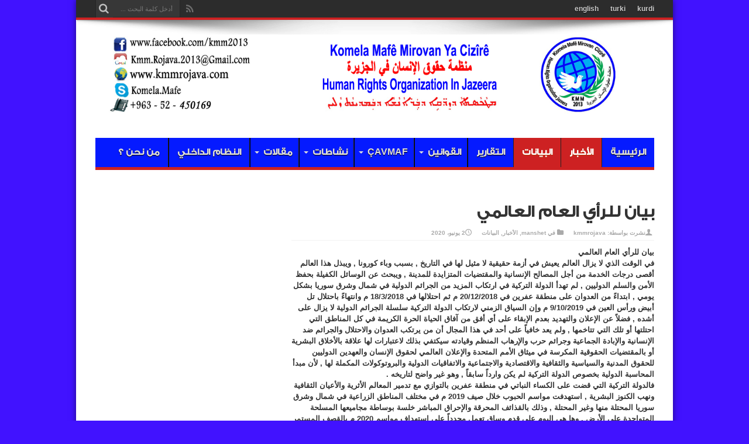

--- FILE ---
content_type: text/html; charset=UTF-8
request_url: https://www.kmmrojava.com/2020/06/02/%D8%A8%D9%8A%D8%A7%D9%86-%D9%84%D9%84%D8%B1%D8%A3%D9%8A-%D8%A7%D9%84%D8%B9%D8%A7%D9%85-%D8%A7%D9%84%D8%B9%D8%A7%D9%84%D9%85%D9%8A-4/
body_size: 9310
content:
<!DOCTYPE html>
<html dir="rtl" lang="ar" prefix="og: http://ogp.me/ns#">
<head>
<meta charset="UTF-8" />
<title>بيان للرأي العام العالمي | منظمة حقوق الانسان في روج آفا</title>
<link rel="profile" href="http://gmpg.org/xfn/11" />
<link rel="pingback" href="https://www.kmmrojava.com/xmlrpc.php" />
<meta name='robots' content='max-image-preview:large' />
<link rel='dns-prefetch' href='//fonts.googleapis.com' />
<link rel='dns-prefetch' href='//s.w.org' />
<link rel="alternate" type="application/rss+xml" title="منظمة حقوق الانسان في روج آفا &laquo; الخلاصة" href="https://www.kmmrojava.com/feed/" />
<link rel="alternate" type="application/rss+xml" title="منظمة حقوق الانسان في روج آفا &laquo; خلاصة التعليقات" href="https://www.kmmrojava.com/comments/feed/" />
<link rel="alternate" type="application/rss+xml" title="منظمة حقوق الانسان في روج آفا &laquo; بيان للرأي العام العالمي خلاصة التعليقات" href="https://www.kmmrojava.com/2020/06/02/%d8%a8%d9%8a%d8%a7%d9%86-%d9%84%d9%84%d8%b1%d8%a3%d9%8a-%d8%a7%d9%84%d8%b9%d8%a7%d9%85-%d8%a7%d9%84%d8%b9%d8%a7%d9%84%d9%85%d9%8a-4/feed/" />
<script type="text/javascript">
window._wpemojiSettings = {"baseUrl":"https:\/\/s.w.org\/images\/core\/emoji\/14.0.0\/72x72\/","ext":".png","svgUrl":"https:\/\/s.w.org\/images\/core\/emoji\/14.0.0\/svg\/","svgExt":".svg","source":{"concatemoji":"https:\/\/www.kmmrojava.com\/wp-includes\/js\/wp-emoji-release.min.js?ver=6.0.11"}};
/*! This file is auto-generated */
!function(e,a,t){var n,r,o,i=a.createElement("canvas"),p=i.getContext&&i.getContext("2d");function s(e,t){var a=String.fromCharCode,e=(p.clearRect(0,0,i.width,i.height),p.fillText(a.apply(this,e),0,0),i.toDataURL());return p.clearRect(0,0,i.width,i.height),p.fillText(a.apply(this,t),0,0),e===i.toDataURL()}function c(e){var t=a.createElement("script");t.src=e,t.defer=t.type="text/javascript",a.getElementsByTagName("head")[0].appendChild(t)}for(o=Array("flag","emoji"),t.supports={everything:!0,everythingExceptFlag:!0},r=0;r<o.length;r++)t.supports[o[r]]=function(e){if(!p||!p.fillText)return!1;switch(p.textBaseline="top",p.font="600 32px Arial",e){case"flag":return s([127987,65039,8205,9895,65039],[127987,65039,8203,9895,65039])?!1:!s([55356,56826,55356,56819],[55356,56826,8203,55356,56819])&&!s([55356,57332,56128,56423,56128,56418,56128,56421,56128,56430,56128,56423,56128,56447],[55356,57332,8203,56128,56423,8203,56128,56418,8203,56128,56421,8203,56128,56430,8203,56128,56423,8203,56128,56447]);case"emoji":return!s([129777,127995,8205,129778,127999],[129777,127995,8203,129778,127999])}return!1}(o[r]),t.supports.everything=t.supports.everything&&t.supports[o[r]],"flag"!==o[r]&&(t.supports.everythingExceptFlag=t.supports.everythingExceptFlag&&t.supports[o[r]]);t.supports.everythingExceptFlag=t.supports.everythingExceptFlag&&!t.supports.flag,t.DOMReady=!1,t.readyCallback=function(){t.DOMReady=!0},t.supports.everything||(n=function(){t.readyCallback()},a.addEventListener?(a.addEventListener("DOMContentLoaded",n,!1),e.addEventListener("load",n,!1)):(e.attachEvent("onload",n),a.attachEvent("onreadystatechange",function(){"complete"===a.readyState&&t.readyCallback()})),(e=t.source||{}).concatemoji?c(e.concatemoji):e.wpemoji&&e.twemoji&&(c(e.twemoji),c(e.wpemoji)))}(window,document,window._wpemojiSettings);
</script>
<style type="text/css">
img.wp-smiley,
img.emoji {
	display: inline !important;
	border: none !important;
	box-shadow: none !important;
	height: 1em !important;
	width: 1em !important;
	margin: 0 0.07em !important;
	vertical-align: -0.1em !important;
	background: none !important;
	padding: 0 !important;
}
</style>
	<link rel='stylesheet' id='wp-block-library-rtl-css'  href='https://www.kmmrojava.com/wp-includes/css/dist/block-library/style-rtl.min.css?ver=6.0.11' type='text/css' media='all' />
<style id='global-styles-inline-css' type='text/css'>
body{--wp--preset--color--black: #000000;--wp--preset--color--cyan-bluish-gray: #abb8c3;--wp--preset--color--white: #ffffff;--wp--preset--color--pale-pink: #f78da7;--wp--preset--color--vivid-red: #cf2e2e;--wp--preset--color--luminous-vivid-orange: #ff6900;--wp--preset--color--luminous-vivid-amber: #fcb900;--wp--preset--color--light-green-cyan: #7bdcb5;--wp--preset--color--vivid-green-cyan: #00d084;--wp--preset--color--pale-cyan-blue: #8ed1fc;--wp--preset--color--vivid-cyan-blue: #0693e3;--wp--preset--color--vivid-purple: #9b51e0;--wp--preset--gradient--vivid-cyan-blue-to-vivid-purple: linear-gradient(135deg,rgba(6,147,227,1) 0%,rgb(155,81,224) 100%);--wp--preset--gradient--light-green-cyan-to-vivid-green-cyan: linear-gradient(135deg,rgb(122,220,180) 0%,rgb(0,208,130) 100%);--wp--preset--gradient--luminous-vivid-amber-to-luminous-vivid-orange: linear-gradient(135deg,rgba(252,185,0,1) 0%,rgba(255,105,0,1) 100%);--wp--preset--gradient--luminous-vivid-orange-to-vivid-red: linear-gradient(135deg,rgba(255,105,0,1) 0%,rgb(207,46,46) 100%);--wp--preset--gradient--very-light-gray-to-cyan-bluish-gray: linear-gradient(135deg,rgb(238,238,238) 0%,rgb(169,184,195) 100%);--wp--preset--gradient--cool-to-warm-spectrum: linear-gradient(135deg,rgb(74,234,220) 0%,rgb(151,120,209) 20%,rgb(207,42,186) 40%,rgb(238,44,130) 60%,rgb(251,105,98) 80%,rgb(254,248,76) 100%);--wp--preset--gradient--blush-light-purple: linear-gradient(135deg,rgb(255,206,236) 0%,rgb(152,150,240) 100%);--wp--preset--gradient--blush-bordeaux: linear-gradient(135deg,rgb(254,205,165) 0%,rgb(254,45,45) 50%,rgb(107,0,62) 100%);--wp--preset--gradient--luminous-dusk: linear-gradient(135deg,rgb(255,203,112) 0%,rgb(199,81,192) 50%,rgb(65,88,208) 100%);--wp--preset--gradient--pale-ocean: linear-gradient(135deg,rgb(255,245,203) 0%,rgb(182,227,212) 50%,rgb(51,167,181) 100%);--wp--preset--gradient--electric-grass: linear-gradient(135deg,rgb(202,248,128) 0%,rgb(113,206,126) 100%);--wp--preset--gradient--midnight: linear-gradient(135deg,rgb(2,3,129) 0%,rgb(40,116,252) 100%);--wp--preset--duotone--dark-grayscale: url('#wp-duotone-dark-grayscale');--wp--preset--duotone--grayscale: url('#wp-duotone-grayscale');--wp--preset--duotone--purple-yellow: url('#wp-duotone-purple-yellow');--wp--preset--duotone--blue-red: url('#wp-duotone-blue-red');--wp--preset--duotone--midnight: url('#wp-duotone-midnight');--wp--preset--duotone--magenta-yellow: url('#wp-duotone-magenta-yellow');--wp--preset--duotone--purple-green: url('#wp-duotone-purple-green');--wp--preset--duotone--blue-orange: url('#wp-duotone-blue-orange');--wp--preset--font-size--small: 13px;--wp--preset--font-size--medium: 20px;--wp--preset--font-size--large: 36px;--wp--preset--font-size--x-large: 42px;}.has-black-color{color: var(--wp--preset--color--black) !important;}.has-cyan-bluish-gray-color{color: var(--wp--preset--color--cyan-bluish-gray) !important;}.has-white-color{color: var(--wp--preset--color--white) !important;}.has-pale-pink-color{color: var(--wp--preset--color--pale-pink) !important;}.has-vivid-red-color{color: var(--wp--preset--color--vivid-red) !important;}.has-luminous-vivid-orange-color{color: var(--wp--preset--color--luminous-vivid-orange) !important;}.has-luminous-vivid-amber-color{color: var(--wp--preset--color--luminous-vivid-amber) !important;}.has-light-green-cyan-color{color: var(--wp--preset--color--light-green-cyan) !important;}.has-vivid-green-cyan-color{color: var(--wp--preset--color--vivid-green-cyan) !important;}.has-pale-cyan-blue-color{color: var(--wp--preset--color--pale-cyan-blue) !important;}.has-vivid-cyan-blue-color{color: var(--wp--preset--color--vivid-cyan-blue) !important;}.has-vivid-purple-color{color: var(--wp--preset--color--vivid-purple) !important;}.has-black-background-color{background-color: var(--wp--preset--color--black) !important;}.has-cyan-bluish-gray-background-color{background-color: var(--wp--preset--color--cyan-bluish-gray) !important;}.has-white-background-color{background-color: var(--wp--preset--color--white) !important;}.has-pale-pink-background-color{background-color: var(--wp--preset--color--pale-pink) !important;}.has-vivid-red-background-color{background-color: var(--wp--preset--color--vivid-red) !important;}.has-luminous-vivid-orange-background-color{background-color: var(--wp--preset--color--luminous-vivid-orange) !important;}.has-luminous-vivid-amber-background-color{background-color: var(--wp--preset--color--luminous-vivid-amber) !important;}.has-light-green-cyan-background-color{background-color: var(--wp--preset--color--light-green-cyan) !important;}.has-vivid-green-cyan-background-color{background-color: var(--wp--preset--color--vivid-green-cyan) !important;}.has-pale-cyan-blue-background-color{background-color: var(--wp--preset--color--pale-cyan-blue) !important;}.has-vivid-cyan-blue-background-color{background-color: var(--wp--preset--color--vivid-cyan-blue) !important;}.has-vivid-purple-background-color{background-color: var(--wp--preset--color--vivid-purple) !important;}.has-black-border-color{border-color: var(--wp--preset--color--black) !important;}.has-cyan-bluish-gray-border-color{border-color: var(--wp--preset--color--cyan-bluish-gray) !important;}.has-white-border-color{border-color: var(--wp--preset--color--white) !important;}.has-pale-pink-border-color{border-color: var(--wp--preset--color--pale-pink) !important;}.has-vivid-red-border-color{border-color: var(--wp--preset--color--vivid-red) !important;}.has-luminous-vivid-orange-border-color{border-color: var(--wp--preset--color--luminous-vivid-orange) !important;}.has-luminous-vivid-amber-border-color{border-color: var(--wp--preset--color--luminous-vivid-amber) !important;}.has-light-green-cyan-border-color{border-color: var(--wp--preset--color--light-green-cyan) !important;}.has-vivid-green-cyan-border-color{border-color: var(--wp--preset--color--vivid-green-cyan) !important;}.has-pale-cyan-blue-border-color{border-color: var(--wp--preset--color--pale-cyan-blue) !important;}.has-vivid-cyan-blue-border-color{border-color: var(--wp--preset--color--vivid-cyan-blue) !important;}.has-vivid-purple-border-color{border-color: var(--wp--preset--color--vivid-purple) !important;}.has-vivid-cyan-blue-to-vivid-purple-gradient-background{background: var(--wp--preset--gradient--vivid-cyan-blue-to-vivid-purple) !important;}.has-light-green-cyan-to-vivid-green-cyan-gradient-background{background: var(--wp--preset--gradient--light-green-cyan-to-vivid-green-cyan) !important;}.has-luminous-vivid-amber-to-luminous-vivid-orange-gradient-background{background: var(--wp--preset--gradient--luminous-vivid-amber-to-luminous-vivid-orange) !important;}.has-luminous-vivid-orange-to-vivid-red-gradient-background{background: var(--wp--preset--gradient--luminous-vivid-orange-to-vivid-red) !important;}.has-very-light-gray-to-cyan-bluish-gray-gradient-background{background: var(--wp--preset--gradient--very-light-gray-to-cyan-bluish-gray) !important;}.has-cool-to-warm-spectrum-gradient-background{background: var(--wp--preset--gradient--cool-to-warm-spectrum) !important;}.has-blush-light-purple-gradient-background{background: var(--wp--preset--gradient--blush-light-purple) !important;}.has-blush-bordeaux-gradient-background{background: var(--wp--preset--gradient--blush-bordeaux) !important;}.has-luminous-dusk-gradient-background{background: var(--wp--preset--gradient--luminous-dusk) !important;}.has-pale-ocean-gradient-background{background: var(--wp--preset--gradient--pale-ocean) !important;}.has-electric-grass-gradient-background{background: var(--wp--preset--gradient--electric-grass) !important;}.has-midnight-gradient-background{background: var(--wp--preset--gradient--midnight) !important;}.has-small-font-size{font-size: var(--wp--preset--font-size--small) !important;}.has-medium-font-size{font-size: var(--wp--preset--font-size--medium) !important;}.has-large-font-size{font-size: var(--wp--preset--font-size--large) !important;}.has-x-large-font-size{font-size: var(--wp--preset--font-size--x-large) !important;}
</style>
<link rel='stylesheet' id='tie-style-css'  href='https://www.kmmrojava.com/wp-content/themes/jarida_2.0.0/style.css?ver=6.0.11' type='text/css' media='all' />
<link rel='stylesheet' id='Oswald-css'  href='https://fonts.googleapis.com/css?family=Oswald%3Aregular%2C700&#038;ver=6.0.11' type='text/css' media='all' />
<script type='text/javascript' src='https://www.kmmrojava.com/wp-includes/js/jquery/jquery.min.js?ver=3.6.0' id='jquery-core-js'></script>
<script type='text/javascript' src='https://www.kmmrojava.com/wp-includes/js/jquery/jquery-migrate.min.js?ver=3.3.2' id='jquery-migrate-js'></script>
<link rel="https://api.w.org/" href="https://www.kmmrojava.com/wp-json/" /><link rel="alternate" type="application/json" href="https://www.kmmrojava.com/wp-json/wp/v2/posts/1222" /><link rel="EditURI" type="application/rsd+xml" title="RSD" href="https://www.kmmrojava.com/xmlrpc.php?rsd" />
<link rel="wlwmanifest" type="application/wlwmanifest+xml" href="https://www.kmmrojava.com/wp-includes/wlwmanifest.xml" /> 
<link rel="stylesheet" href="https://www.kmmrojava.com/wp-content/themes/jarida_2.0.0/rtl.css" type="text/css" media="screen" /><meta name="generator" content="WordPress 6.0.11" />
<link rel="canonical" href="https://www.kmmrojava.com/2020/06/02/%d8%a8%d9%8a%d8%a7%d9%86-%d9%84%d9%84%d8%b1%d8%a3%d9%8a-%d8%a7%d9%84%d8%b9%d8%a7%d9%85-%d8%a7%d9%84%d8%b9%d8%a7%d9%84%d9%85%d9%8a-4/" />
<link rel='shortlink' href='https://www.kmmrojava.com/?p=1222' />
<link rel="alternate" type="application/json+oembed" href="https://www.kmmrojava.com/wp-json/oembed/1.0/embed?url=https%3A%2F%2Fwww.kmmrojava.com%2F2020%2F06%2F02%2F%25d8%25a8%25d9%258a%25d8%25a7%25d9%2586-%25d9%2584%25d9%2584%25d8%25b1%25d8%25a3%25d9%258a-%25d8%25a7%25d9%2584%25d8%25b9%25d8%25a7%25d9%2585-%25d8%25a7%25d9%2584%25d8%25b9%25d8%25a7%25d9%2584%25d9%2585%25d9%258a-4%2F" />
<link rel="alternate" type="text/xml+oembed" href="https://www.kmmrojava.com/wp-json/oembed/1.0/embed?url=https%3A%2F%2Fwww.kmmrojava.com%2F2020%2F06%2F02%2F%25d8%25a8%25d9%258a%25d8%25a7%25d9%2586-%25d9%2584%25d9%2584%25d8%25b1%25d8%25a3%25d9%258a-%25d8%25a7%25d9%2584%25d8%25b9%25d8%25a7%25d9%2585-%25d8%25a7%25d9%2584%25d8%25b9%25d8%25a7%25d9%2584%25d9%2585%25d9%258a-4%2F&#038;format=xml" />
<link rel="shortcut icon" href="https://www.kmmrojava.com/wp-content/themes/jarida_2.0.0/favicon.ico" title="Favicon" /><!--[if IE]>
<script type="text/javascript">jQuery(document).ready(function (){ jQuery(".menu-item").has("ul").children("a").attr("aria-haspopup", "true");});</script>
<![endif]-->
<!--[if lt IE 9]>
<script src="https://www.kmmrojava.com/wp-content/themes/jarida_2.0.0/js/html5.js"></script>
<script src="https://www.kmmrojava.com/wp-content/themes/jarida_2.0.0/js/selectivizr-min.js"></script>
<![endif]-->
<!--[if IE 8]>
<link rel="stylesheet" type="text/css" media="all" href="https://www.kmmrojava.com/wp-content/themes/jarida_2.0.0/css/ie8.css" />
<![endif]-->
<script type='text/javascript'>
	/* <![CDATA[ */
	var tievar = {'go_to' : 'إذهب إلى ...'};
	var tie = {"ajaxurl":"https://www.kmmrojava.com/wp-admin/admin-ajax.php" , "your_rating":"تقييمك"};
	/* ]]> */
</script>
<meta http-equiv="X-UA-Compatible" content="IE=edge,chrome=1" />
<meta name="viewport" content="width=device-width, initial-scale=1, maximum-scale=1, user-scalable=no" />
<style type="text/css" media="screen"> 

body{background:#4112ff;}
.background-cover{
	background-color:#4112ff !important;
	}

body{
	font-weight: bold !important;
}

.logo h1 a, .logo h2 a{
	font-weight: bold !important;
}

.logo span{
	font-weight: bold !important;
}

.top-nav, .top-nav ul li a, .breaking-news span {
	font-weight: bold !important;
}

#main-nav, #main-nav ul li a{
	font-weight: bold !important;
}

.page-title{
	font-weight: bold !important;
}

.post-title{
	font-weight: bold !important;
}

h2.post-box-title, h2.post-box-title a{
	font-weight: bold !important;
}

h3.post-box-title, h3.post-box-title a{
	font-weight: bold !important;
}

.ei-title h2 , .slider-caption h2 a, .content .slider-caption h2 a, .slider-caption h2, .content .slider-caption h2, .content .ei-title h2{
	font-weight: bold !important;
}

p.post-meta, p.post-meta a{
	font-weight: bold !important;
}

body.single .entry, body.page .entry{
	font-weight: bold !important;
}

.widget-top h4, .widget-top h4 a{
	font-weight: bold !important;
}

.footer-widget-top h4, .footer-widget-top h4 a{
	font-weight: bold !important;
}

h2.cat-box-title, h2.cat-box-title a, .block-head h3, #respond h3, #comments-title, h2.review-box-header  {
	font-weight: bold !important;
}
#main-nav, #main-nav ul ul {background-color:#051aff !important;;}
#main-nav ul li a {
	border-left-color: #000000;
}
#main-nav ul ul li, #main-nav ul ul li:first-child {
	border-bottom-color: #000000;
}
.wrapper{background:#ffffff     ;}

footer , .footer-bottom{background:#2200e3     ;}


</style> 

</head>
<body id="top" class="rtl post-template-default single single-post postid-1222 single-format-standard">
	<div class="background-cover"></div>
	<div class="wrapper layout-2c animated">
				<div class="top-nav fade-in animated1 head_menu">
			<div class="container">
				<div class="search-block">
					<form method="get" id="searchform" action="https://www.kmmrojava.com/">
						<button class="search-button" type="submit" value="بحث"></button>	
						<input type="text" id="s" name="s" value="أدخل كلمة البحث ..." onfocus="if (this.value == 'أدخل كلمة البحث ...') {this.value = '';}" onblur="if (this.value == '') {this.value = 'أدخل كلمة البحث ...';}"  />
					</form>
				</div><!-- .search-block /-->
						<div class="social-icons icon_flat">
		<a class="tooldown" title="Rss" href="https://www.kmmrojava.com/feed/" target="_blank"><i class="tieicon-rss"></i></a>	</div>

				
				<div class="top-menu"><ul id="menu-2" class="menu"><li id="menu-item-51" class="menu-item menu-item-type-custom menu-item-object-custom menu-item-51"><a href="http://www.kmmrojava.com/ku">kurdi</a></li>
<li id="menu-item-53" class="menu-item menu-item-type-custom menu-item-object-custom menu-item-53"><a href="http://www.kmmrojava.com/tr">turki</a></li>
<li id="menu-item-54" class="menu-item menu-item-type-custom menu-item-object-custom menu-item-54"><a href="http://www.kmmrojava.com/en">english</a></li>
</ul></div>				
			</div>
		</div><!-- .top-menu /-->
				

		<div class="container">	
		<header id="theme-header">
		<div class="header-content fade-in animated1">
			<div class="logo">
			<h2>								<a title="منظمة حقوق الانسان في روج آفا" href="https://www.kmmrojava.com/">
					<img src="http://www.kmmrojava.com/wp-content/uploads/2017/05/عناوين.jpg" alt="منظمة حقوق الانسان في روج آفا" /><strong>منظمة حقوق الانسان في روج آفا </strong>
				</a>
			</h2>			</div><!-- .logo /-->
						<div class="clear"></div>
		</div>	
							<nav id="main-nav" class="fade-in animated2">
				<div class="container">				
				<div class="main-menu"><ul id="menu-1" class="menu"><li id="menu-item-12" class="menu-item  menu-item-type-custom  menu-item-object-custom  menu-item-home"><a href="http://www.kmmrojava.com">الرئيسية</a></li>
<li id="menu-item-6" class="menu-item  menu-item-type-taxonomy  menu-item-object-category  current-post-ancestor  current-menu-parent  current-post-parent"><a href="https://www.kmmrojava.com/category/%d8%a7%d9%84%d8%a3%d8%ae%d8%a8%d8%a7%d8%b1/">الأخبار</a></li>
<li id="menu-item-7" class="menu-item  menu-item-type-taxonomy  menu-item-object-category  current-post-ancestor  current-menu-parent  current-post-parent"><a href="https://www.kmmrojava.com/category/%d8%a7%d9%84%d8%a8%d9%8a%d8%a7%d9%86%d8%a7%d8%aa/">البيانات</a></li>
<li id="menu-item-8" class="menu-item  menu-item-type-taxonomy  menu-item-object-category"><a href="https://www.kmmrojava.com/category/%d8%a7%d9%84%d8%aa%d9%82%d8%a7%d8%b1%d9%8a%d8%b1/">التقارير</a></li>
<li id="menu-item-9" class="menu-item  menu-item-type-taxonomy  menu-item-object-category  menu-item-has-children"><a href="https://www.kmmrojava.com/category/%d8%a7%d9%84%d9%82%d9%88%d8%a7%d9%86%d9%8a%d9%86/">القوانين</a>
<ul class="sub-menu">
	<li id="menu-item-44" class="menu-item  menu-item-type-post_type  menu-item-object-page"><a href="https://www.kmmrojava.com/%d8%a7%d9%84%d8%a5%d8%b9%d9%84%d8%a7%d9%86-%d8%a7%d9%84%d8%b9%d8%a7%d9%84%d9%85%d9%8a-%d9%84%d8%ad%d9%82%d9%88%d9%82-%d8%a7%d9%84%d8%a5%d9%86%d8%b3%d8%a7%d9%86/">الإعلان العالمي لحقوق الإنسان</a></li>
	<li id="menu-item-71" class="menu-item  menu-item-type-post_type  menu-item-object-page"><a href="https://www.kmmrojava.com/%d8%ad%d9%82%d9%88%d9%82-%d8%a7%d9%84%d8%b7%d9%81%d9%84/">حقوق الطفل</a></li>
	<li id="menu-item-78" class="menu-item  menu-item-type-post_type  menu-item-object-page"><a href="https://www.kmmrojava.com/%d8%a7%d9%84%d9%85%d9%8a%d8%ab%d8%a7%d9%82-%d8%a7%d9%84%d8%a7%d8%ac%d8%aa%d9%85%d8%a7%d8%b9%d9%8a-%d8%a7%d9%84%d8%a3%d9%88%d8%b1%d9%88%d8%a8%d9%8a/">الميثاق الاجتماعي الأوروبي</a></li>
	<li id="menu-item-74" class="menu-item  menu-item-type-post_type  menu-item-object-page"><a href="https://www.kmmrojava.com/%d8%a7%d9%84%d9%82%d8%a7%d9%86%d9%88%d9%86-%d8%a7%d9%84%d8%af%d9%88%d9%84%d9%8a-%d8%a7%d9%84%d8%a7%d9%86%d8%b3%d8%a7%d9%86%d9%8a-%d9%88%d8%ad%d9%85%d8%a7%d9%8a%d8%a9-%d8%a7%d9%84%d8%b3%d9%83%d8%a7/">القانون الدولي الإنساني</a></li>
	<li id="menu-item-83" class="menu-item  menu-item-type-post_type  menu-item-object-page"><a href="https://www.kmmrojava.com/%d8%a7%d9%84%d8%ad%d8%b8%d8%b1-%d8%a7%d9%84%d8%af%d9%88%d9%84%d9%8a-%d9%84%d9%84%d8%a3%d9%84%d8%ba%d8%a7%d9%85-%d8%a7%d9%84%d9%85%d8%b6%d8%a7%d8%af%d8%a9-%d9%84%d9%84%d8%a3%d9%81%d8%b1%d8%a7%d8%af/">الحظر الدولي للألغام المضادة للأفراد</a></li>
</ul>
</li>
<li id="menu-item-824" class="menu-item  menu-item-type-taxonomy  menu-item-object-category  menu-item-has-children"><a href="https://www.kmmrojava.com/category/%d9%81%d9%8a%d8%af%d9%8a%d9%88%d9%87%d8%a7%d8%aa/">Çavmaf</a>
<ul class="sub-menu">
	<li id="menu-item-825" class="menu-item  menu-item-type-taxonomy  menu-item-object-category"><a href="https://www.kmmrojava.com/category/%d8%ba%d9%8a%d8%b1-%d9%85%d8%b5%d9%86%d9%81/">العدد الأول</a></li>
	<li id="menu-item-826" class="menu-item  menu-item-type-taxonomy  menu-item-object-category"><a href="https://www.kmmrojava.com/category/%d8%ba%d9%8a%d8%b1-%d9%85%d8%b5%d9%86%d9%81/">العدد الثاني</a></li>
	<li id="menu-item-827" class="menu-item  menu-item-type-taxonomy  menu-item-object-category"><a href="https://www.kmmrojava.com/category/%d8%ba%d9%8a%d8%b1-%d9%85%d8%b5%d9%86%d9%81/">العدد الثالث</a></li>
	<li id="menu-item-828" class="menu-item  menu-item-type-taxonomy  menu-item-object-category"><a href="https://www.kmmrojava.com/category/%d8%ba%d9%8a%d8%b1-%d9%85%d8%b5%d9%86%d9%81/">العدد الرابع</a></li>
	<li id="menu-item-829" class="menu-item  menu-item-type-taxonomy  menu-item-object-category"><a href="https://www.kmmrojava.com/category/%d8%ba%d9%8a%d8%b1-%d9%85%d8%b5%d9%86%d9%81/">العدد الخامس</a></li>
	<li id="menu-item-830" class="menu-item  menu-item-type-taxonomy  menu-item-object-category"><a href="https://www.kmmrojava.com/category/%d8%ba%d9%8a%d8%b1-%d9%85%d8%b5%d9%86%d9%81/">العدد السادس</a></li>
	<li id="menu-item-831" class="menu-item  menu-item-type-taxonomy  menu-item-object-category"><a href="https://www.kmmrojava.com/category/%d8%ba%d9%8a%d8%b1-%d9%85%d8%b5%d9%86%d9%81/">العدد السابع</a></li>
	<li id="menu-item-832" class="menu-item  menu-item-type-taxonomy  menu-item-object-category"><a href="https://www.kmmrojava.com/category/%d8%ba%d9%8a%d8%b1-%d9%85%d8%b5%d9%86%d9%81/">العدد الثامن</a></li>
	<li id="menu-item-833" class="menu-item  menu-item-type-taxonomy  menu-item-object-category"><a href="https://www.kmmrojava.com/category/%d8%ba%d9%8a%d8%b1-%d9%85%d8%b5%d9%86%d9%81/">العدد التاسع</a></li>
	<li id="menu-item-834" class="menu-item  menu-item-type-taxonomy  menu-item-object-category"><a href="https://www.kmmrojava.com/category/%d8%ba%d9%8a%d8%b1-%d9%85%d8%b5%d9%86%d9%81/">العدد العاشر</a></li>
</ul>
</li>
<li id="menu-item-11" class="menu-item  menu-item-type-taxonomy  menu-item-object-category  menu-item-has-children"><a href="https://www.kmmrojava.com/category/%d9%86%d8%b4%d8%a7%d8%b7%d8%a7%d8%aa/">نشاطات</a>
<ul class="sub-menu">
	<li id="menu-item-62" class="menu-item  menu-item-type-post_type  menu-item-object-page"><a href="https://www.kmmrojava.com/%d9%8a%d9%88%d9%85-%d8%a7%d9%84%d8%b9%d8%a7%d9%84%d9%85%d9%8a-%d9%84%d8%ad%d9%82%d9%88%d9%82-%d8%a7%d9%84%d8%a5%d9%86%d8%b3%d8%a7%d9%86/">يوم العالمي لحقوق الإنسان</a></li>
	<li id="menu-item-835" class="menu-item  menu-item-type-taxonomy  menu-item-object-category"><a href="https://www.kmmrojava.com/category/%d8%ba%d9%8a%d8%b1-%d9%85%d8%b5%d9%86%d9%81/">اليوم العالمي لمناهضة العنف ضد المرأة</a></li>
	<li id="menu-item-836" class="menu-item  menu-item-type-taxonomy  menu-item-object-category"><a href="https://www.kmmrojava.com/category/%d8%ba%d9%8a%d8%b1-%d9%85%d8%b5%d9%86%d9%81/">اليوم العالمي للطفل</a></li>
	<li id="menu-item-837" class="menu-item  menu-item-type-taxonomy  menu-item-object-category"><a href="https://www.kmmrojava.com/category/%d8%ba%d9%8a%d8%b1-%d9%85%d8%b5%d9%86%d9%81/">اليوم العالمي للطفلة</a></li>
	<li id="menu-item-838" class="menu-item  menu-item-type-taxonomy  menu-item-object-category"><a href="https://www.kmmrojava.com/category/%d8%ba%d9%8a%d8%b1-%d9%85%d8%b5%d9%86%d9%81/">يوم العالمي للمسنين</a></li>
	<li id="menu-item-839" class="menu-item  menu-item-type-taxonomy  menu-item-object-category"><a href="https://www.kmmrojava.com/category/%d8%ba%d9%8a%d8%b1-%d9%85%d8%b5%d9%86%d9%81/">اليوم العالمي لمنع الانتحار</a></li>
	<li id="menu-item-840" class="menu-item  menu-item-type-taxonomy  menu-item-object-category"><a href="https://www.kmmrojava.com/category/%d8%ba%d9%8a%d8%b1-%d9%85%d8%b5%d9%86%d9%81/">يوم السلام العالمي</a></li>
	<li id="menu-item-841" class="menu-item  menu-item-type-taxonomy  menu-item-object-category"><a href="https://www.kmmrojava.com/category/%d8%ba%d9%8a%d8%b1-%d9%85%d8%b5%d9%86%d9%81/">اليوم العالمي للعمل الإنساني</a></li>
</ul>
</li>
<li id="menu-item-86" class="menu-item  menu-item-type-post_type  menu-item-object-page  menu-item-has-children"><a href="https://www.kmmrojava.com/%d9%85%d9%82%d8%a7%d9%84%d8%a7%d8%aa/">مقالات</a>
<ul class="sub-menu">
	<li id="menu-item-92" class="menu-item  menu-item-type-post_type  menu-item-object-page"><a href="https://www.kmmrojava.com/%d8%ad%d9%82-%d8%a7%d9%84%d8%a3%d9%82%d9%84%d9%8a%d8%a7%d8%aa/">حق الأقليات</a></li>
</ul>
</li>
<li id="menu-item-20" class="menu-item  menu-item-type-post_type  menu-item-object-page"><a href="https://www.kmmrojava.com/%d9%86%d8%b8%d8%a7%d9%85-%d8%a7%d9%84%d8%af%d8%a7%d8%ae%d9%84%d9%8a/">النظام الداخلي</a></li>
<li id="menu-item-66" class="menu-item  menu-item-type-post_type  menu-item-object-page"><a href="https://www.kmmrojava.com/%d9%85%d9%86-%d9%86%d8%ad%d9%86-%d8%9f/">من نحن ؟</a></li>
</ul></div>				</div>
			</nav><!-- .main-nav /-->
		</header><!-- #header /-->
	
	<div id="main-content" class="container fade-in animated3 sidebar-left"><div class="content-wrap">
	<div class="content">
				
		
				
				
						
		<article class="post-listing post-1222 post type-post status-publish format-standard has-post-thumbnail hentry category-manshet category-2 category-3">
				

			<div class="post-inner">
				<h1 class="name post-title entry-title" itemprop="itemReviewed" itemscope itemtype="http://schema.org/Thing"><span itemprop="name">بيان للرأي العام العالمي</span></h1>

						
<p class="post-meta">
		
	<span class="post-meta-author">نشرت بواسطة: <a href="https://www.kmmrojava.com/author/kmmrojava/" title="">kmmrojava </a></span>
	
	<span class="post-cats"> في   <a href="https://www.kmmrojava.com/category/manshet/" rel="category tag">manshet</a>, <a href="https://www.kmmrojava.com/category/%d8%a7%d9%84%d8%a3%d8%ae%d8%a8%d8%a7%d8%b1/" rel="category tag">الأخبار</a>, <a href="https://www.kmmrojava.com/category/%d8%a7%d9%84%d8%a8%d9%8a%d8%a7%d9%86%d8%a7%d8%aa/" rel="category tag">البيانات</a></span>
	
		
	 <span class="tie-date">2 يونيو، 2020</span>	
</p>
<div class="clear"></div>
	
				<div class="entry">
					
					
<p>  بيان للرأي العام العالمي <br>في الوقت الذي لا يزال العالم يعيش في أزمة حقيقية لا مثيل لها في التاريخ , بسبب وباء كورونا , ويبذل هذا العالم أقصى درجات الخدمة من أجل المصالح الإنسانية والمقتضيات المتزايدة للمدينة , ويبحث عن الوسائل الكفيلة بحفظ الأمن والسلم الدوليين , لم تهدأ الدولة التركية في ارتكاب المزيد من الجرائم الدولية في شمال وشرق سوريا بشكل يومي , ابتداءً من العدوان على منطقة عفرين في 20/12/2018 م ثم احتلالها في 18/3/2018 م وانتهاءً باحتلال تل أبيض ورأس العين في 9/10/2019 م وإن السياق الزمني لارتكاب الدولة التركية سلسلة الجرائم الدولية لا يزال على أشده , فضلاً عن الإعلان والتهديد بعدم الإبقاء على أي أفق من آفاق الحياة الحرة الكريمة في كل المناطق التي احتلتها أو تلك التي تتاخمها , ولم يعد خافياً على أحد في هذا المجال أن من يرتكب العدوان والاحتلال والجرائم ضد الإنسانية والإبادة الجماعية وجرائم حرب والإرهاب المنظم وقيادته سيكتفي بذلك لاعتبارات لها علاقة بالأخلاق البشرية أو بالمقتضيات الحقوقية المكرسة في ميثاق الأمم المتحدة والإعلان العالمي لحقوق الإنسان والعهدين الدوليين للحقوق المدنية والسياسية والثقافية والاقتصادية والاجتماعية والاتفاقيات الدولية والبروتوكولات المكملة لها , لأن مبدأ المحاسبة الدولية بخصوص الدولة التركية لم يكن وارداً سابقاً , وهو غير واضح لتاريخه .<br>فالدولة التركية التي قضت على الكساء النباتي في منطقة عفرين بالتوازي مع تدمير المعالم الأثرية والأعيان الثقافية ونهب الكنوز البشرية , استهدفت مواسم الحبوب خلال صيف 2019 م في مختلف المناطق الزراعية في شمال وشرق سوريا المحتلة منها وغير المحتلة , وذلك بالقذائف المحرقة والإحراق المباشر خلسة بوساطة مجاميعها المسلحة المتواجدة على الأرض , وها هي اليوم على قدم وساق تعمل مجدداً على استهداف مواسم 2020 م بالقصف المستمر مهددة بذلك الأمن الغذائي للمنطقة , وبالتوازي مع كل ذلك تنفذ الدولة التركية إعدامات ميدانية يومية وانتقائية ولأهداف خسيسة في كل المناطق التي احتلتها بالحديد والنار وبالقوة المفرطة , وتمارس السادية في قنص المدنيين من وراء الجدار الذي أقامته على امتداد الحدود مع شمال وشرق سوريا , كما ترتكب العدوان في المناطق المتاخمة للحدود والقائمة فضلاً عن المناطق المتاخمة لتلك المحتلة , ويتمثل هذا العدوان في قتل الفلاحين والمزارعين بمجرد اقترابهم من أراضيهم لإنجاز أي نشاط بخصوصها , وفي تدمير آلياتهم وممتلكاتهم الخاصة , وفي تدمير مصادر مياه الشرب العامة , وذلك بالقذائف والصواريخ .<br>لذلك , فإننا نناشد هيئة الأمم المتحدة والمدعي العام الدولي في القضاء الأممي ومنظمة العفو الدولية وكافة المنظمات الحقوقية والإنسانية ذات الشأن في العالم , أن تمارس دورها التاريخي وتبادر إلى إحياء مفاعيل ومقتضيات وموجبات القانونين الدوليين العام والإنساني , وخاصة المادتين /2/ و /4/ من ميثاق الأمم المتحدة والمادتين /1/ و /89/ من البروتوكول الإضافي الأول لعام 1977 المكمل لاتفاقيات جنيف الأربعة لعام 1949 والمادة /147/ من اتفاقية جنيف الرابعة لعام 1949 , وذلك للحيلولة سريعاً دون زعزعة الثقة البشرية بمؤسساتها الدولية وشرعتها النظرية .<br>21/5/2020<br>• المنظمات الحقوقية في شمال وشرق سوريا ( منظمة حقوق الإنسان في الجزيرة – منظمة حقوق الإنسان في الفرات – منظمة حقوق الإنسان في عفرين – سوريا ) .<br>• اتحاد المحامين في الجزيرة . </p>



<figure class="wp-block-image"><img width="1024" height="683" src="http://www.kmmrojava.com/wp-content/uploads/2020/06/DSC_0012-1024x683.jpg" alt="" class="wp-image-1223" srcset="https://www.kmmrojava.com/wp-content/uploads/2020/06/DSC_0012-1024x683.jpg 1024w, https://www.kmmrojava.com/wp-content/uploads/2020/06/DSC_0012-300x200.jpg 300w, https://www.kmmrojava.com/wp-content/uploads/2020/06/DSC_0012-768x512.jpg 768w" sizes="(max-width: 1024px) 100vw, 1024px" /></figure>
										
					
									</div><!-- .entry /-->
								<span style="display:none" class="updated">2020-06-02</span>
								<div style="display:none" class="vcard author" itemprop="author" itemscope itemtype="http://schema.org/Person"><strong class="fn" itemprop="name"><a href="https://www.kmmrojava.com/author/kmmrojava/" title="مقالات kmmrojava" rel="author">kmmrojava</a></strong></div>
								
								
			</div><!-- .post-inner -->
		</article><!-- .post-listing -->
		
		
				
				
		
			

		
				<div id="comments">



	<div id="respond" class="comment-respond">
		<h3 id="reply-title" class="comment-reply-title">اضف رد <small><a rel="nofollow" id="cancel-comment-reply-link" href="/2020/06/02/%D8%A8%D9%8A%D8%A7%D9%86-%D9%84%D9%84%D8%B1%D8%A3%D9%8A-%D8%A7%D9%84%D8%B9%D8%A7%D9%85-%D8%A7%D9%84%D8%B9%D8%A7%D9%84%D9%85%D9%8A-4/#respond" style="display:none;">إلغاء الرد</a></small></h3><form action="https://www.kmmrojava.com/wp-comments-post.php" method="post" id="commentform" class="comment-form"><p class="comment-notes">لن يتم نشر البريد الإلكتروني . الحقول المطلوبة مشار لها بـ <span class="required">*</span></p><p class="comment-form-comment"><label for="comment">التعليق <span class="required" aria-hidden="true">*</span></label> <textarea id="comment" name="comment" cols="45" rows="8" maxlength="65525" required="required"></textarea></p><p class="comment-form-author"><label for="author">الإسم</label> <span class="required">*</span><input id="author" name="author" type="text" value="" size="30" aria-required='true' /></p>
<p class="comment-form-email"><label for="email">البريد</label> <span class="required">*</span><input id="email" name="email" type="text" value="" size="30" aria-required='true' /></p>
<p class="comment-form-url"><label for="url">الموقع</label><input id="url" name="url" type="text" value="" size="30" /></p>
<p class="comment-form-cookies-consent"><input id="wp-comment-cookies-consent" name="wp-comment-cookies-consent" type="checkbox" value="yes" /> <label for="wp-comment-cookies-consent">احفظ اسمي، بريدي الإلكتروني، والموقع الإلكتروني في هذا المتصفح لاستخدامها المرة المقبلة في تعليقي.</label></p>
<p class="form-submit"><input name="submit" type="submit" id="submit" class="submit" value="أضف التعليق" /> <input type='hidden' name='comment_post_ID' value='1222' id='comment_post_ID' />
<input type='hidden' name='comment_parent' id='comment_parent' value='0' />
</p></form>	</div><!-- #respond -->
	
</div><!-- #comments -->
	
	</div><!-- .content -->
</div> <!-- .content-wrap -->
<aside class="sidebar">
</aside>
<div class="clear"></div>		<div class="clear"></div>
	</div><!-- .container /-->
	
		</div><!-- .container -->

	<footer class="fade-in animated4">
	<div id="footer-widget-area" class="footer-3c container">

	
	

	
		
	</div><!-- #footer-widget-area -->
	<div class="clear"></div>
</footer><!-- .Footer /-->
				
	<div class="clear"></div>
	<div class="footer-bottom fade-in animated4">
		<div class="container">
						<div class="alignleft">
						</div>
		</div><!-- .Container -->
	</div><!-- .Footer bottom -->
	
</div><!-- .Wrapper -->
<script type='text/javascript' id='tie-postviews-cache-js-extra'>
/* <![CDATA[ */
var tieViewsCacheL10n = {"admin_ajax_url":"https:\/\/www.kmmrojava.com\/wp-admin\/admin-ajax.php","post_id":"1222"};
/* ]]> */
</script>
<script type='text/javascript' src='https://www.kmmrojava.com/wp-content/themes/jarida_2.0.0/js/postviews-cache.js?ver=6.0.11' id='tie-postviews-cache-js'></script>
<script type='text/javascript' src='https://www.kmmrojava.com/wp-content/themes/jarida_2.0.0/js/tie-scripts.js?ver=6.0.11' id='tie-scripts-js'></script>
<script type='text/javascript' src='https://www.kmmrojava.com/wp-includes/js/comment-reply.min.js?ver=6.0.11' id='comment-reply-js'></script>
</body>
</html>
<!-- Page generated by LiteSpeed Cache 3.6.4 on 2026-01-13 10:52:15 -->